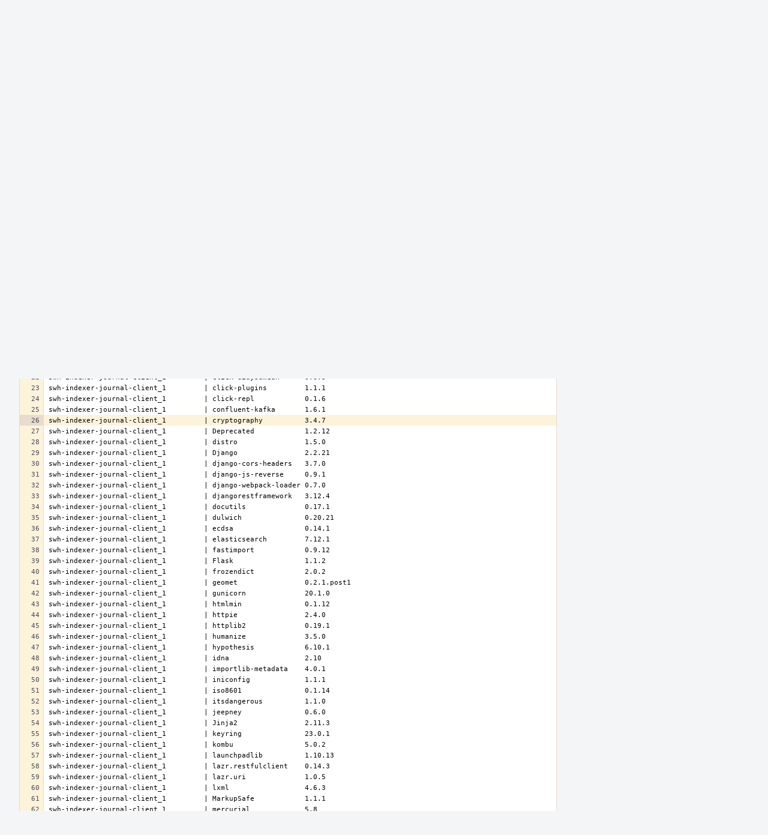

--- FILE ---
content_type: text/html; charset=UTF-8
request_url: https://forge.softwareheritage.org/P1125$26
body_size: 13525
content:
<!DOCTYPE html><html><head><meta charset="UTF-8" /><title>✎ P1125 swh-{indexer,scheduler,search}-journal-client containers exit (unhealthy)</title><meta name="viewport" content="width=device-width, initial-scale=1, user-scalable=no" /><link rel="mask-icon" color="#3D4B67" href="https://forge.softwareheritage.org/res/phabricator/db699fe1/rsrc/favicons/mask-icon.svg" /><link rel="apple-touch-icon" sizes="76x76" href="https://forge.softwareheritage.org/file/data/r2bsqack3dpcx4l3gh5r/PHID-FILE-3zdwpt2rp4xkkq3y7cna/favicon" /><link rel="apple-touch-icon" sizes="120x120" href="https://forge.softwareheritage.org/file/data/lkd5w7ayyasqz7iwa7hb/PHID-FILE-bvmublej42t2z6cdeqo5/favicon" /><link rel="apple-touch-icon" sizes="152x152" href="https://forge.softwareheritage.org/file/data/3ow4c6uhipxfnz2hmixg/PHID-FILE-jyb6vnjvxlm4xkihnzl3/favicon" /><link rel="icon" id="favicon" href="https://forge.softwareheritage.org/file/data/dvdwwd2yxcy37isps5og/PHID-FILE-wz7kp5jkqhr2qzgvodal/favicon" /><meta name="referrer" content="no-referrer" /><link rel="stylesheet" type="text/css" href="https://forge.softwareheritage.org/res/defaultX/phabricator/b37bcd38/rsrc/css/application/paste/paste.css" /><link rel="stylesheet" type="text/css" href="https://forge.softwareheritage.org/res/defaultX/phabricator/937616c0/core.pkg.css" /><link rel="stylesheet" type="text/css" href="https://forge.softwareheritage.org/res/defaultX/phabricator/03d7ac28/rsrc/css/layout/phabricator-source-code-view.css" /><script type="text/javascript" src="https://forge.softwareheritage.org/res/defaultX/phabricator/98e6504a/rsrc/externals/javelin/core/init.js"></script></head><body class="device-desktop platform-mac phui-theme-red"><div class="main-page-frame" id="main-page-frame"><div id="phabricator-standard-page" class="phabricator-standard-page"><div class="phabricator-main-menu phabricator-main-menu-background" id="UQ0_17"><a class=" phabricator-core-user-menu phabricator-core-user-mobile-menu" href="#" role="button" data-sigil="phui-dropdown-menu" data-meta="0_19"><span class="aural-only">Page Menu</span><span class="visual-only phui-icon-view phui-font-fa fa-bars" data-meta="0_20" aria-hidden="true"></span><span class="caret"></span></a><a class="phabricator-main-menu-search-button phabricator-expand-application-menu" data-sigil="jx-toggle-class" data-meta="0_18"><span class="phabricator-menu-button-icon phui-icon-view phui-font-fa fa-search" id="UQ0_28"></span></a><a class="phabricator-main-menu-brand" href="/"><span class="aural-only">Home</span><span class="phabricator-main-menu-eye" style="background-size: 40px 40px; background-position: 0 0; background-image: url(https://forge.softwareheritage.org/file/data/hmbk63f4p6zwfl57a4fj/PHID-FILE-4mnd4xtxhjwhx2yz2usi/logo)"></span><span class="phabricator-wordmark">Software Heritage</span></a><ul class="phui-list-view phabricator-search-menu"><li class="phui-list-item-view phui-list-item-type-link phabricator-main-menu-search"><div class="" data-sigil=""><form action="/search/" method="POST"><input type="hidden" name="__csrf__" value="B@3nhoydqk5782972e0d3cc763" /><input type="hidden" name="__form__" value="1" /><div class="phabricator-main-menu-search-container"><input type="text" name="query" id="UQ0_29" autocomplete="off" autocorrect="off" autocapitalize="off" spellcheck="false" /><button id="UQ0_31" class="phui-icon-view phui-font-fa fa-search"><span class="aural-only">Search</span></button><button class="button dropdown has-icon phui-button-default phabricator-main-menu-search-dropdown" id="UQ0_32" data-sigil="global-search-dropdown" data-meta="0_21"><span class="aural-only">Configure Global Search</span><span class="visual-only phui-icon-view phui-font-fa fa-globe" data-sigil="global-search-dropdown-icon" data-meta="0_22" aria-hidden="true"></span><span class="caret"></span></button><input type="hidden" name="search:scope" value="all" data-sigil="global-search-dropdown-input" /><input type="hidden" id="UQ0_33" name="search:application" value="PhabricatorPasteApplication" data-sigil="global-search-dropdown-app" /><input type="hidden" name="search:primary" value="true" /><div id="UQ0_30" class="phabricator-main-menu-search-target"></div></div></form></div></li></ul><a class=" phabricator-core-login-button" href="/auth/start/?next=%2FP1125%2426" role="button"><div class="phui-button-text">Log In</div></a></div><div id="phabricator-standard-page-body" class="phabricator-standard-page-body"><div class="phui-crumbs-view phui-crumbs-border"><a href="/paste/" class="phui-crumb-view phui-crumb-has-icon"><span class="visual-only phui-icon-view phui-font-fa fa-paste" data-meta="0_23" aria-hidden="true"></span><span class="phui-crumb-name"> Paste</span> </a><span class="visual-only phui-icon-view phui-font-fa fa-angle-right phui-crumb-divider phui-crumb-view" data-meta="0_24" aria-hidden="true"></span><span class="phui-crumb-view phabricator-last-crumb"><span class="phui-crumb-name"> P1125</span> </span></div><div class="phui-two-column-view phui-side-column-right with-subheader "><div class="phui-two-column-container"><div class="phui-two-column-header"><div class="phui-header-shell phui-header-tall "><h1 class="phui-header-view"><div class="phui-header-row"><div class="phui-header-col2"><span class="phui-header-header"><span class="visual-only phui-icon-view phui-font-fa fa-clipboard phui-header-icon" data-meta="0_14" aria-hidden="true"></span>swh-{indexer,scheduler,search}-journal-client containers exit (unhealthy)</span><div class="phui-header-subheader"><span class="phui-tag-view phui-tag-type-shade phui-tag-bluegrey phui-tag-shade phui-tag-icon-view "><span class="phui-tag-core "><span class="visual-only phui-icon-view phui-font-fa fa-check" data-meta="0_17" aria-hidden="true"></span>Active</span></span><span class="policy-header-callout"><span class="visual-only phui-icon-view phui-font-fa fa-globe bluegrey" data-meta="0_16" aria-hidden="true"></span><a class="policy-link" href="/policy/explain/PHID-PSTE-aj4n5izi6lnxg3smtfvi/view/" data-sigil="workflow">Public</a></span></div></div><div class="phui-header-col3"><div class="phui-header-action-links"><a class="button button-grey has-icon has-text phui-button-default phui-mobile-menu msl phui-header-action-link" href="#" role="button" data-sigil="phui-dropdown-menu" data-meta="0_12"><span class="visual-only phui-icon-view phui-font-fa fa-bars" data-meta="0_13" aria-hidden="true"></span><div class="phui-button-text">Actions</div></a></div></div></div></h1></div></div><div class="phui-two-column-subheader"><div class="phui-head-thing-view phui-head-has-image head-thing-small "><a class="visual-only phui-head-thing-image" style="background-image: url(https://forge.softwareheritage.org/file/data/kzz43cfgigshuvmmb3rp/PHID-FILE-d3darthhvji47feckzta/profile);" href="/p/KShivendu" aria-hidden="true"></a>Authored by <strong><a href="/p/KShivendu/" class="phui-handle phui-link-person">KShivendu</a></strong> on Aug 20 2021, 10:49 AM.</div></div><div class="phui-two-column-content"><div class="phui-two-column-row grouped"><div class="phui-side-column"><div class=""><div class="phui-box phui-box-border phui-object-box mlt mll mlr phui-two-column-properties"><ul class="phabricator-action-list-view " id="UQ0_0"><li id="UQ0_4" class="phabricator-action-view phabricator-action-view-disabled phabricator-action-view-href action-has-icon" style=""><a href="/paste/edit/1125/" class="phabricator-action-view-item"><span class="visual-only phui-icon-view phui-font-fa fa-pencil grey phabricator-action-view-icon" data-meta="0_5" aria-hidden="true"></span>Edit Paste</a></li><li id="UQ0_6" class="phabricator-action-view phabricator-action-view-disabled phabricator-action-view-href action-has-icon" style=""><a href="/paste/archive/1125/" class="phabricator-action-view-item"><span class="visual-only phui-icon-view phui-font-fa fa-ban grey phabricator-action-view-icon" data-meta="0_6" aria-hidden="true"></span>Archive Paste</a></li><li id="UQ0_8" class="phabricator-action-view phabricator-action-view-href action-has-icon" style=""><a href="/paste/raw/1125/" class="phabricator-action-view-item"><span class="visual-only phui-icon-view phui-font-fa fa-file-text-o phabricator-action-view-icon" data-meta="0_7" aria-hidden="true"></span>View Raw File</a></li><li id="UQ0_10" class="phabricator-action-view phabricator-action-view-disabled phabricator-action-view-href action-has-icon" style=""><form action="/subscriptions/add/PHID-PSTE-aj4n5izi6lnxg3smtfvi/" method="POST" data-sigil="workflow"><input type="hidden" name="__csrf__" value="B@3nhoydqk5782972e0d3cc763" /><input type="hidden" name="__form__" value="1" /><button class="phabricator-action-view-item"><span class="visual-only phui-icon-view phui-font-fa fa-plus-circle grey phabricator-action-view-icon" data-meta="0_8" aria-hidden="true"></span>Subscribe</button></form></li><li id="UQ0_12" class="phabricator-action-view phabricator-action-view-disabled phabricator-action-view-href action-has-icon" style=""><a href="/subscriptions/mute/PHID-PSTE-aj4n5izi6lnxg3smtfvi/" class="phabricator-action-view-item" data-sigil="workflow"><span class="visual-only phui-icon-view phui-font-fa fa-volume-up grey phabricator-action-view-icon" data-meta="0_9" aria-hidden="true"></span>Mute Notifications</a></li><li id="UQ0_14" class="phabricator-action-view phabricator-action-view-disabled phabricator-action-view-href action-has-icon" style=""><a href="/token/give/PHID-PSTE-aj4n5izi6lnxg3smtfvi/" class="phabricator-action-view-item" data-sigil="workflow"><span class="visual-only phui-icon-view phui-font-fa fa-trophy grey phabricator-action-view-icon" data-meta="0_10" aria-hidden="true"></span>Award Token</a></li><li id="UQ0_16" class="phabricator-action-view phabricator-action-view-disabled phabricator-action-view-href action-has-icon" style=""><a href="/flag/edit/PHID-PSTE-aj4n5izi6lnxg3smtfvi/" class="phabricator-action-view-item" data-sigil="workflow"><span class="visual-only phui-icon-view phui-font-fa fa-flag grey phabricator-action-view-icon" data-meta="0_11" aria-hidden="true"></span>Flag For Later</a></li></ul><div class="phui-curtain-panel "><div class="phui-curtain-panel-header">Tags</div><div class="phui-curtain-panel-body"><em>None</em></div></div><div class="phui-curtain-panel "><div class="phui-curtain-panel-header">Subscribers</div><div class="phui-curtain-panel-body"><div class="phui-curtain-object-ref-list-view "><div class="phui-curtain-object-ref-list-view-empty">None</div></div></div></div></div></div></div><div class="phui-main-column"><div class="phabricator-source-code-container"><table class="phabricator-source-code-view remarkup-code PhabricatorMonospaced" data-sigil="phabricator-source has-symbols" data-meta="0_0"><tr><th class="phabricator-source-line"><a href="/P1125$1" data-n="1"></a></th><td class="phabricator-source-code">Attaching to docker_swh-indexer-journal-client_1
</td></tr><tr><th class="phabricator-source-line"><a href="/P1125$2" data-n="2"></a></th><td class="phabricator-source-code">swh-indexer-journal-client_1         | Using pip from /srv/softwareheritage/venv/bin/pip
</td></tr><tr><th class="phabricator-source-line"><a href="/P1125$3" data-n="3"></a></th><td class="phabricator-source-code">swh-indexer-journal-client_1         | Installed Python packages:
</td></tr><tr><th class="phabricator-source-line"><a href="/P1125$4" data-n="4"></a></th><td class="phabricator-source-code">swh-indexer-journal-client_1         | Package               Version
</td></tr><tr><th class="phabricator-source-line"><a href="/P1125$5" data-n="5"></a></th><td class="phabricator-source-code">swh-indexer-journal-client_1         | --------------------- -----------
</td></tr><tr><th class="phabricator-source-line"><a href="/P1125$6" data-n="6"></a></th><td class="phabricator-source-code">swh-indexer-journal-client_1         | aiohttp               3.7.4.post0
</td></tr><tr><th class="phabricator-source-line"><a href="/P1125$7" data-n="7"></a></th><td class="phabricator-source-code">swh-indexer-journal-client_1         | aiohttp-utils         3.1.1
</td></tr><tr><th class="phabricator-source-line"><a href="/P1125$8" data-n="8"></a></th><td class="phabricator-source-code">swh-indexer-journal-client_1         | amqp                  5.0.6
</td></tr><tr><th class="phabricator-source-line"><a href="/P1125$9" data-n="9"></a></th><td class="phabricator-source-code">swh-indexer-journal-client_1         | async-timeout         3.0.1
</td></tr><tr><th class="phabricator-source-line"><a href="/P1125$10" data-n="10"></a></th><td class="phabricator-source-code">swh-indexer-journal-client_1         | attrs                 20.3.0
</td></tr><tr><th class="phabricator-source-line"><a href="/P1125$11" data-n="11"></a></th><td class="phabricator-source-code">swh-indexer-journal-client_1         | attrs-strict          0.2.1
</td></tr><tr><th class="phabricator-source-line"><a href="/P1125$12" data-n="12"></a></th><td class="phabricator-source-code">swh-indexer-journal-client_1         | beautifulsoup4        4.9.3
</td></tr><tr><th class="phabricator-source-line"><a href="/P1125$13" data-n="13"></a></th><td class="phabricator-source-code">swh-indexer-journal-client_1         | billiard              3.6.4.0
</td></tr><tr><th class="phabricator-source-line"><a href="/P1125$14" data-n="14"></a></th><td class="phabricator-source-code">swh-indexer-journal-client_1         | blinker               1.4
</td></tr><tr><th class="phabricator-source-line"><a href="/P1125$15" data-n="15"></a></th><td class="phabricator-source-code">swh-indexer-journal-client_1         | cachetools            4.2.2
</td></tr><tr><th class="phabricator-source-line"><a href="/P1125$16" data-n="16"></a></th><td class="phabricator-source-code">swh-indexer-journal-client_1         | cassandra-driver      3.25.0
</td></tr><tr><th class="phabricator-source-line"><a href="/P1125$17" data-n="17"></a></th><td class="phabricator-source-code">swh-indexer-journal-client_1         | celery                5.0.5
</td></tr><tr><th class="phabricator-source-line"><a href="/P1125$18" data-n="18"></a></th><td class="phabricator-source-code">swh-indexer-journal-client_1         | certifi               2020.12.5
</td></tr><tr><th class="phabricator-source-line"><a href="/P1125$19" data-n="19"></a></th><td class="phabricator-source-code">swh-indexer-journal-client_1         | cffi                  1.14.5
</td></tr><tr><th class="phabricator-source-line"><a href="/P1125$20" data-n="20"></a></th><td class="phabricator-source-code">swh-indexer-journal-client_1         | chardet               4.0.0
</td></tr><tr><th class="phabricator-source-line"><a href="/P1125$21" data-n="21"></a></th><td class="phabricator-source-code">swh-indexer-journal-client_1         | click                 7.1.2
</td></tr><tr><th class="phabricator-source-line"><a href="/P1125$22" data-n="22"></a></th><td class="phabricator-source-code">swh-indexer-journal-client_1         | click-didyoumean      0.0.3
</td></tr><tr><th class="phabricator-source-line"><a href="/P1125$23" data-n="23"></a></th><td class="phabricator-source-code">swh-indexer-journal-client_1         | click-plugins         1.1.1
</td></tr><tr><th class="phabricator-source-line"><a href="/P1125$24" data-n="24"></a></th><td class="phabricator-source-code">swh-indexer-journal-client_1         | click-repl            0.1.6
</td></tr><tr><th class="phabricator-source-line"><a href="/P1125$25" data-n="25"></a></th><td class="phabricator-source-code">swh-indexer-journal-client_1         | confluent-kafka       1.6.1
</td></tr><tr class="phabricator-source-highlight" id="phabricator-line-linker-anchor"><th class="phabricator-source-line"><a href="/P1125$26" data-n="26"></a></th><td class="phabricator-source-code">swh-indexer-journal-client_1         | cryptography          3.4.7
</td></tr><tr><th class="phabricator-source-line"><a href="/P1125$27" data-n="27"></a></th><td class="phabricator-source-code">swh-indexer-journal-client_1         | Deprecated            1.2.12
</td></tr><tr><th class="phabricator-source-line"><a href="/P1125$28" data-n="28"></a></th><td class="phabricator-source-code">swh-indexer-journal-client_1         | distro                1.5.0
</td></tr><tr><th class="phabricator-source-line"><a href="/P1125$29" data-n="29"></a></th><td class="phabricator-source-code">swh-indexer-journal-client_1         | Django                2.2.21
</td></tr><tr><th class="phabricator-source-line"><a href="/P1125$30" data-n="30"></a></th><td class="phabricator-source-code">swh-indexer-journal-client_1         | django-cors-headers   3.7.0
</td></tr><tr><th class="phabricator-source-line"><a href="/P1125$31" data-n="31"></a></th><td class="phabricator-source-code">swh-indexer-journal-client_1         | django-js-reverse     0.9.1
</td></tr><tr><th class="phabricator-source-line"><a href="/P1125$32" data-n="32"></a></th><td class="phabricator-source-code">swh-indexer-journal-client_1         | django-webpack-loader 0.7.0
</td></tr><tr><th class="phabricator-source-line"><a href="/P1125$33" data-n="33"></a></th><td class="phabricator-source-code">swh-indexer-journal-client_1         | djangorestframework   3.12.4
</td></tr><tr><th class="phabricator-source-line"><a href="/P1125$34" data-n="34"></a></th><td class="phabricator-source-code">swh-indexer-journal-client_1         | docutils              0.17.1
</td></tr><tr><th class="phabricator-source-line"><a href="/P1125$35" data-n="35"></a></th><td class="phabricator-source-code">swh-indexer-journal-client_1         | dulwich               0.20.21
</td></tr><tr><th class="phabricator-source-line"><a href="/P1125$36" data-n="36"></a></th><td class="phabricator-source-code">swh-indexer-journal-client_1         | ecdsa                 0.14.1
</td></tr><tr><th class="phabricator-source-line"><a href="/P1125$37" data-n="37"></a></th><td class="phabricator-source-code">swh-indexer-journal-client_1         | elasticsearch         7.12.1
</td></tr><tr><th class="phabricator-source-line"><a href="/P1125$38" data-n="38"></a></th><td class="phabricator-source-code">swh-indexer-journal-client_1         | fastimport            0.9.12
</td></tr><tr><th class="phabricator-source-line"><a href="/P1125$39" data-n="39"></a></th><td class="phabricator-source-code">swh-indexer-journal-client_1         | Flask                 1.1.2
</td></tr><tr><th class="phabricator-source-line"><a href="/P1125$40" data-n="40"></a></th><td class="phabricator-source-code">swh-indexer-journal-client_1         | frozendict            2.0.2
</td></tr><tr><th class="phabricator-source-line"><a href="/P1125$41" data-n="41"></a></th><td class="phabricator-source-code">swh-indexer-journal-client_1         | geomet                0.2.1.post1
</td></tr><tr><th class="phabricator-source-line"><a href="/P1125$42" data-n="42"></a></th><td class="phabricator-source-code">swh-indexer-journal-client_1         | gunicorn              20.1.0
</td></tr><tr><th class="phabricator-source-line"><a href="/P1125$43" data-n="43"></a></th><td class="phabricator-source-code">swh-indexer-journal-client_1         | htmlmin               0.1.12
</td></tr><tr><th class="phabricator-source-line"><a href="/P1125$44" data-n="44"></a></th><td class="phabricator-source-code">swh-indexer-journal-client_1         | httpie                2.4.0
</td></tr><tr><th class="phabricator-source-line"><a href="/P1125$45" data-n="45"></a></th><td class="phabricator-source-code">swh-indexer-journal-client_1         | httplib2              0.19.1
</td></tr><tr><th class="phabricator-source-line"><a href="/P1125$46" data-n="46"></a></th><td class="phabricator-source-code">swh-indexer-journal-client_1         | humanize              3.5.0
</td></tr><tr><th class="phabricator-source-line"><a href="/P1125$47" data-n="47"></a></th><td class="phabricator-source-code">swh-indexer-journal-client_1         | hypothesis            6.10.1
</td></tr><tr><th class="phabricator-source-line"><a href="/P1125$48" data-n="48"></a></th><td class="phabricator-source-code">swh-indexer-journal-client_1         | idna                  2.10
</td></tr><tr><th class="phabricator-source-line"><a href="/P1125$49" data-n="49"></a></th><td class="phabricator-source-code">swh-indexer-journal-client_1         | importlib-metadata    4.0.1
</td></tr><tr><th class="phabricator-source-line"><a href="/P1125$50" data-n="50"></a></th><td class="phabricator-source-code">swh-indexer-journal-client_1         | iniconfig             1.1.1
</td></tr><tr><th class="phabricator-source-line"><a href="/P1125$51" data-n="51"></a></th><td class="phabricator-source-code">swh-indexer-journal-client_1         | iso8601               0.1.14
</td></tr><tr><th class="phabricator-source-line"><a href="/P1125$52" data-n="52"></a></th><td class="phabricator-source-code">swh-indexer-journal-client_1         | itsdangerous          1.1.0
</td></tr><tr><th class="phabricator-source-line"><a href="/P1125$53" data-n="53"></a></th><td class="phabricator-source-code">swh-indexer-journal-client_1         | jeepney               0.6.0
</td></tr><tr><th class="phabricator-source-line"><a href="/P1125$54" data-n="54"></a></th><td class="phabricator-source-code">swh-indexer-journal-client_1         | Jinja2                2.11.3
</td></tr><tr><th class="phabricator-source-line"><a href="/P1125$55" data-n="55"></a></th><td class="phabricator-source-code">swh-indexer-journal-client_1         | keyring               23.0.1
</td></tr><tr><th class="phabricator-source-line"><a href="/P1125$56" data-n="56"></a></th><td class="phabricator-source-code">swh-indexer-journal-client_1         | kombu                 5.0.2
</td></tr><tr><th class="phabricator-source-line"><a href="/P1125$57" data-n="57"></a></th><td class="phabricator-source-code">swh-indexer-journal-client_1         | launchpadlib          1.10.13
</td></tr><tr><th class="phabricator-source-line"><a href="/P1125$58" data-n="58"></a></th><td class="phabricator-source-code">swh-indexer-journal-client_1         | lazr.restfulclient    0.14.3
</td></tr><tr><th class="phabricator-source-line"><a href="/P1125$59" data-n="59"></a></th><td class="phabricator-source-code">swh-indexer-journal-client_1         | lazr.uri              1.0.5
</td></tr><tr><th class="phabricator-source-line"><a href="/P1125$60" data-n="60"></a></th><td class="phabricator-source-code">swh-indexer-journal-client_1         | lxml                  4.6.3
</td></tr><tr><th class="phabricator-source-line"><a href="/P1125$61" data-n="61"></a></th><td class="phabricator-source-code">swh-indexer-journal-client_1         | MarkupSafe            1.1.1
</td></tr><tr><th class="phabricator-source-line"><a href="/P1125$62" data-n="62"></a></th><td class="phabricator-source-code">swh-indexer-journal-client_1         | mercurial             5.8
</td></tr><tr><th class="phabricator-source-line"><a href="/P1125$63" data-n="63"></a></th><td class="phabricator-source-code">swh-indexer-journal-client_1         | mirakuru              2.3.0
</td></tr><tr><th class="phabricator-source-line"><a href="/P1125$64" data-n="64"></a></th><td class="phabricator-source-code">swh-indexer-journal-client_1         | msgpack               1.0.2
</td></tr><tr><th class="phabricator-source-line"><a href="/P1125$65" data-n="65"></a></th><td class="phabricator-source-code">swh-indexer-journal-client_1         | multidict             5.1.0
</td></tr><tr><th class="phabricator-source-line"><a href="/P1125$66" data-n="66"></a></th><td class="phabricator-source-code">swh-indexer-journal-client_1         | mypy-extensions       0.4.3
</td></tr><tr><th class="phabricator-source-line"><a href="/P1125$67" data-n="67"></a></th><td class="phabricator-source-code">swh-indexer-journal-client_1         | oauthlib              3.1.0
</td></tr><tr><th class="phabricator-source-line"><a href="/P1125$68" data-n="68"></a></th><td class="phabricator-source-code">swh-indexer-journal-client_1         | packaging             20.9
</td></tr><tr><th class="phabricator-source-line"><a href="/P1125$69" data-n="69"></a></th><td class="phabricator-source-code">swh-indexer-journal-client_1         | patool                1.12
</td></tr><tr><th class="phabricator-source-line"><a href="/P1125$70" data-n="70"></a></th><td class="phabricator-source-code">swh-indexer-journal-client_1         | pbr                   5.6.0
</td></tr><tr><th class="phabricator-source-line"><a href="/P1125$71" data-n="71"></a></th><td class="phabricator-source-code">swh-indexer-journal-client_1         | pika                  1.2.0
</td></tr><tr><th class="phabricator-source-line"><a href="/P1125$72" data-n="72"></a></th><td class="phabricator-source-code">swh-indexer-journal-client_1         | pip                   21.1.1
</td></tr><tr><th class="phabricator-source-line"><a href="/P1125$73" data-n="73"></a></th><td class="phabricator-source-code">swh-indexer-journal-client_1         | pkginfo               1.7.0
</td></tr><tr><th class="phabricator-source-line"><a href="/P1125$74" data-n="74"></a></th><td class="phabricator-source-code">swh-indexer-journal-client_1         | pluggy                0.13.1
</td></tr><tr><th class="phabricator-source-line"><a href="/P1125$75" data-n="75"></a></th><td class="phabricator-source-code">swh-indexer-journal-client_1         | port-for              0.4
</td></tr><tr><th class="phabricator-source-line"><a href="/P1125$76" data-n="76"></a></th><td class="phabricator-source-code">swh-indexer-journal-client_1         | prometheus-client     0.10.1
</td></tr><tr><th class="phabricator-source-line"><a href="/P1125$77" data-n="77"></a></th><td class="phabricator-source-code">swh-indexer-journal-client_1         | prompt-toolkit        3.0.18
</td></tr><tr><th class="phabricator-source-line"><a href="/P1125$78" data-n="78"></a></th><td class="phabricator-source-code">swh-indexer-journal-client_1         | psutil                5.8.0
</td></tr><tr><th class="phabricator-source-line"><a href="/P1125$79" data-n="79"></a></th><td class="phabricator-source-code">swh-indexer-journal-client_1         | psycopg2              2.8.6
</td></tr><tr><th class="phabricator-source-line"><a href="/P1125$80" data-n="80"></a></th><td class="phabricator-source-code">swh-indexer-journal-client_1         | py                    1.10.0
</td></tr><tr><th class="phabricator-source-line"><a href="/P1125$81" data-n="81"></a></th><td class="phabricator-source-code">swh-indexer-journal-client_1         | pyasn1                0.4.8
</td></tr><tr><th class="phabricator-source-line"><a href="/P1125$82" data-n="82"></a></th><td class="phabricator-source-code">swh-indexer-journal-client_1         | pybadges              2.2.1
</td></tr><tr><th class="phabricator-source-line"><a href="/P1125$83" data-n="83"></a></th><td class="phabricator-source-code">swh-indexer-journal-client_1         | pycparser             2.20
</td></tr><tr><th class="phabricator-source-line"><a href="/P1125$84" data-n="84"></a></th><td class="phabricator-source-code">swh-indexer-journal-client_1         | Pygments              2.9.0
</td></tr><tr><th class="phabricator-source-line"><a href="/P1125$85" data-n="85"></a></th><td class="phabricator-source-code">swh-indexer-journal-client_1         | PyLD                  2.0.3
</td></tr><tr><th class="phabricator-source-line"><a href="/P1125$86" data-n="86"></a></th><td class="phabricator-source-code">swh-indexer-journal-client_1         | pyparsing             2.4.7
</td></tr><tr><th class="phabricator-source-line"><a href="/P1125$87" data-n="87"></a></th><td class="phabricator-source-code">swh-indexer-journal-client_1         | PySocks               1.7.1
</td></tr><tr><th class="phabricator-source-line"><a href="/P1125$88" data-n="88"></a></th><td class="phabricator-source-code">swh-indexer-journal-client_1         | pytest                6.2.3
</td></tr><tr><th class="phabricator-source-line"><a href="/P1125$89" data-n="89"></a></th><td class="phabricator-source-code">swh-indexer-journal-client_1         | pytest-postgresql     2.6.1
</td></tr><tr><th class="phabricator-source-line"><a href="/P1125$90" data-n="90"></a></th><td class="phabricator-source-code">swh-indexer-journal-client_1         | python-dateutil       2.8.1
</td></tr><tr><th class="phabricator-source-line"><a href="/P1125$91" data-n="91"></a></th><td class="phabricator-source-code">swh-indexer-journal-client_1         | python-debian         0.1.39
</td></tr><tr><th class="phabricator-source-line"><a href="/P1125$92" data-n="92"></a></th><td class="phabricator-source-code">swh-indexer-journal-client_1         | python-hglib          2.6.2
</td></tr><tr><th class="phabricator-source-line"><a href="/P1125$93" data-n="93"></a></th><td class="phabricator-source-code">swh-indexer-journal-client_1         | python-jose           3.2.0
</td></tr><tr><th class="phabricator-source-line"><a href="/P1125$94" data-n="94"></a></th><td class="phabricator-source-code">swh-indexer-journal-client_1         | python-keycloak       0.24.0
</td></tr><tr><th class="phabricator-source-line"><a href="/P1125$95" data-n="95"></a></th><td class="phabricator-source-code">swh-indexer-journal-client_1         | python-magic          0.4.22
</td></tr><tr><th class="phabricator-source-line"><a href="/P1125$96" data-n="96"></a></th><td class="phabricator-source-code">swh-indexer-journal-client_1         | python-memcached      1.59
</td></tr><tr><th class="phabricator-source-line"><a href="/P1125$97" data-n="97"></a></th><td class="phabricator-source-code">swh-indexer-journal-client_1         | python-mimeparse      1.6.0
</td></tr><tr><th class="phabricator-source-line"><a href="/P1125$98" data-n="98"></a></th><td class="phabricator-source-code">swh-indexer-journal-client_1         | pytz                  2021.1
</td></tr><tr><th class="phabricator-source-line"><a href="/P1125$99" data-n="99"></a></th><td class="phabricator-source-code">swh-indexer-journal-client_1         | PyYAML                5.4.1
</td></tr><tr><th class="phabricator-source-line"><a href="/P1125$100" data-n="100"></a></th><td class="phabricator-source-code">swh-indexer-journal-client_1         | redis                 3.5.3
</td></tr><tr><th class="phabricator-source-line"><a href="/P1125$101" data-n="101"></a></th><td class="phabricator-source-code">swh-indexer-journal-client_1         | requests              2.25.1
</td></tr><tr><th class="phabricator-source-line"><a href="/P1125$102" data-n="102"></a></th><td class="phabricator-source-code">swh-indexer-journal-client_1         | requests-toolbelt     0.9.1
</td></tr><tr><th class="phabricator-source-line"><a href="/P1125$103" data-n="103"></a></th><td class="phabricator-source-code">swh-indexer-journal-client_1         | retrying              1.3.3
</td></tr><tr><th class="phabricator-source-line"><a href="/P1125$104" data-n="104"></a></th><td class="phabricator-source-code">swh-indexer-journal-client_1         | rsa                   4.7.2
</td></tr><tr><th class="phabricator-source-line"><a href="/P1125$105" data-n="105"></a></th><td class="phabricator-source-code">swh-indexer-journal-client_1         | SecretStorage         3.3.1
</td></tr><tr><th class="phabricator-source-line"><a href="/P1125$106" data-n="106"></a></th><td class="phabricator-source-code">swh-indexer-journal-client_1         | sentry-sdk            1.0.0
</td></tr><tr><th class="phabricator-source-line"><a href="/P1125$107" data-n="107"></a></th><td class="phabricator-source-code">swh-indexer-journal-client_1         | setuptools            56.0.0
</td></tr><tr><th class="phabricator-source-line"><a href="/P1125$108" data-n="108"></a></th><td class="phabricator-source-code">swh-indexer-journal-client_1         | six                   1.15.0
</td></tr><tr><th class="phabricator-source-line"><a href="/P1125$109" data-n="109"></a></th><td class="phabricator-source-code">swh-indexer-journal-client_1         | sortedcontainers      2.3.0
</td></tr><tr><th class="phabricator-source-line"><a href="/P1125$110" data-n="110"></a></th><td class="phabricator-source-code">swh-indexer-journal-client_1         | soupsieve             2.2.1
</td></tr><tr><th class="phabricator-source-line"><a href="/P1125$111" data-n="111"></a></th><td class="phabricator-source-code">swh-indexer-journal-client_1         | sqlitedict            1.7.0
</td></tr><tr><th class="phabricator-source-line"><a href="/P1125$112" data-n="112"></a></th><td class="phabricator-source-code">swh-indexer-journal-client_1         | sqlparse              0.4.1
</td></tr><tr><th class="phabricator-source-line"><a href="/P1125$113" data-n="113"></a></th><td class="phabricator-source-code">swh-indexer-journal-client_1         | subvertpy             0.11.0
</td></tr><tr><th class="phabricator-source-line"><a href="/P1125$114" data-n="114"></a></th><td class="phabricator-source-code">swh-indexer-journal-client_1         | swh.auth              0.5.4
</td></tr><tr><th class="phabricator-source-line"><a href="/P1125$115" data-n="115"></a></th><td class="phabricator-source-code">swh-indexer-journal-client_1         | swh.core              0.13.1
</td></tr><tr><th class="phabricator-source-line"><a href="/P1125$116" data-n="116"></a></th><td class="phabricator-source-code">swh-indexer-journal-client_1         | swh.counters          0.7.0
</td></tr><tr><th class="phabricator-source-line"><a href="/P1125$117" data-n="117"></a></th><td class="phabricator-source-code">swh-indexer-journal-client_1         | swh.deposit           0.13.6
</td></tr><tr><th class="phabricator-source-line"><a href="/P1125$118" data-n="118"></a></th><td class="phabricator-source-code">swh-indexer-journal-client_1         | swh.indexer           0.7.0
</td></tr><tr><th class="phabricator-source-line"><a href="/P1125$119" data-n="119"></a></th><td class="phabricator-source-code">swh-indexer-journal-client_1         | swh.journal           0.7.1
</td></tr><tr><th class="phabricator-source-line"><a href="/P1125$120" data-n="120"></a></th><td class="phabricator-source-code">swh-indexer-journal-client_1         | swh.lister            1.1.0
</td></tr><tr><th class="phabricator-source-line"><a href="/P1125$121" data-n="121"></a></th><td class="phabricator-source-code">swh-indexer-journal-client_1         | swh.loader.core       0.22.0
</td></tr><tr><th class="phabricator-source-line"><a href="/P1125$122" data-n="122"></a></th><td class="phabricator-source-code">swh-indexer-journal-client_1         | swh.loader.git        0.9.1
</td></tr><tr><th class="phabricator-source-line"><a href="/P1125$123" data-n="123"></a></th><td class="phabricator-source-code">swh-indexer-journal-client_1         | swh.loader.mercurial  0.5.0
</td></tr><tr><th class="phabricator-source-line"><a href="/P1125$124" data-n="124"></a></th><td class="phabricator-source-code">swh-indexer-journal-client_1         | swh.loader.svn        0.7.1
</td></tr><tr><th class="phabricator-source-line"><a href="/P1125$125" data-n="125"></a></th><td class="phabricator-source-code">swh-indexer-journal-client_1         | swh.model             2.4.1
</td></tr><tr><th class="phabricator-source-line"><a href="/P1125$126" data-n="126"></a></th><td class="phabricator-source-code">swh-indexer-journal-client_1         | swh.objstorage        0.2.3
</td></tr><tr><th class="phabricator-source-line"><a href="/P1125$127" data-n="127"></a></th><td class="phabricator-source-code">swh-indexer-journal-client_1         | swh.scheduler         0.13.0
</td></tr><tr><th class="phabricator-source-line"><a href="/P1125$128" data-n="128"></a></th><td class="phabricator-source-code">swh-indexer-journal-client_1         | swh.search            0.8.1
</td></tr><tr><th class="phabricator-source-line"><a href="/P1125$129" data-n="129"></a></th><td class="phabricator-source-code">swh-indexer-journal-client_1         | swh.storage           0.27.4
</td></tr><tr><th class="phabricator-source-line"><a href="/P1125$130" data-n="130"></a></th><td class="phabricator-source-code">swh-indexer-journal-client_1         | swh.vault             0.5.1
</td></tr><tr><th class="phabricator-source-line"><a href="/P1125$131" data-n="131"></a></th><td class="phabricator-source-code">swh-indexer-journal-client_1         | swh.web               0.0.306
</td></tr><tr><th class="phabricator-source-line"><a href="/P1125$132" data-n="132"></a></th><td class="phabricator-source-code">swh-indexer-journal-client_1         | tenacity              7.0.0
</td></tr><tr><th class="phabricator-source-line"><a href="/P1125$133" data-n="133"></a></th><td class="phabricator-source-code">swh-indexer-journal-client_1         | testresources         2.0.1
</td></tr><tr><th class="phabricator-source-line"><a href="/P1125$134" data-n="134"></a></th><td class="phabricator-source-code">swh-indexer-journal-client_1         | toml                  0.10.2
</td></tr><tr><th class="phabricator-source-line"><a href="/P1125$135" data-n="135"></a></th><td class="phabricator-source-code">swh-indexer-journal-client_1         | typing-extensions     3.10.0.0
</td></tr><tr><th class="phabricator-source-line"><a href="/P1125$136" data-n="136"></a></th><td class="phabricator-source-code">swh-indexer-journal-client_1         | urllib3               1.26.4
</td></tr><tr><th class="phabricator-source-line"><a href="/P1125$137" data-n="137"></a></th><td class="phabricator-source-code">swh-indexer-journal-client_1         | vine                  5.0.0
</td></tr><tr><th class="phabricator-source-line"><a href="/P1125$138" data-n="138"></a></th><td class="phabricator-source-code">swh-indexer-journal-client_1         | wadllib               1.3.5
</td></tr><tr><th class="phabricator-source-line"><a href="/P1125$139" data-n="139"></a></th><td class="phabricator-source-code">swh-indexer-journal-client_1         | wcwidth               0.2.5
</td></tr><tr><th class="phabricator-source-line"><a href="/P1125$140" data-n="140"></a></th><td class="phabricator-source-code">swh-indexer-journal-client_1         | Werkzeug              1.0.1
</td></tr><tr><th class="phabricator-source-line"><a href="/P1125$141" data-n="141"></a></th><td class="phabricator-source-code">swh-indexer-journal-client_1         | wheel                 0.36.2
</td></tr><tr><th class="phabricator-source-line"><a href="/P1125$142" data-n="142"></a></th><td class="phabricator-source-code">swh-indexer-journal-client_1         | wrapt                 1.12.1
</td></tr><tr><th class="phabricator-source-line"><a href="/P1125$143" data-n="143"></a></th><td class="phabricator-source-code">swh-indexer-journal-client_1         | xmltodict             0.12.0
</td></tr><tr><th class="phabricator-source-line"><a href="/P1125$144" data-n="144"></a></th><td class="phabricator-source-code">swh-indexer-journal-client_1         | yarl                  1.6.3
</td></tr><tr><th class="phabricator-source-line"><a href="/P1125$145" data-n="145"></a></th><td class="phabricator-source-code">swh-indexer-journal-client_1         | zipp                  3.4.1
</td></tr><tr><th class="phabricator-source-line"><a href="/P1125$146" data-n="146"></a></th><td class="phabricator-source-code">swh-indexer-journal-client_1         | WARNING: You are using pip version 21.1.1; however, version 21.1.3 is available.
</td></tr><tr><th class="phabricator-source-line"><a href="/P1125$147" data-n="147"></a></th><td class="phabricator-source-code">swh-indexer-journal-client_1         | You should consider upgrading via the &#039;/srv/softwareheritage/venv/bin/python3 -m pip install --upgrade pip&#039; command.
</td></tr><tr><th class="phabricator-source-line"><a href="/P1125$148" data-n="148"></a></th><td class="phabricator-source-code">swh-indexer-journal-client_1         | Starting swh-indexer-journal client
</td></tr><tr><th class="phabricator-source-line"><a href="/P1125$149" data-n="149"></a></th><td class="phabricator-source-code">swh-indexer-journal-client_1         | wait-for-it: waiting for kafka:9092 without a timeout
</td></tr><tr><th class="phabricator-source-line"><a href="/P1125$150" data-n="150"></a></th><td class="phabricator-source-code">swh-indexer-journal-client_1         | wait-for-it: kafka:9092 is available after 0 seconds
</td></tr><tr><th class="phabricator-source-line"><a href="/P1125$151" data-n="151"></a></th><td class="phabricator-source-code">swh-indexer-journal-client_1         | DEBUG:swh.core.config:Loading config file /etc/softwareheritage/indexer/journal_client.yml
</td></tr><tr><th class="phabricator-source-line"><a href="/P1125$152" data-n="152"></a></th><td class="phabricator-source-code">swh-indexer-journal-client_1         | DEBUG:urllib3.util.retry:Converted retries value: 3 -&gt; Retry(total=3, connect=None, read=None, redirect=None, status=None)
</td></tr><tr><th class="phabricator-source-line"><a href="/P1125$153" data-n="153"></a></th><td class="phabricator-source-code">swh-indexer-journal-client_1         | DEBUG:swh.journal.client:Consumer settings: {&#039;debug&#039;: &#039;consumer&#039;, &#039;bootstrap.servers&#039;: &#039;kafka&#039;, &#039;auto.offset.reset&#039;: &#039;earliest&#039;, &#039;group.id&#039;: &#039;swh.indexer.journal_client&#039;, &#039;on_commit&#039;: &lt;function _on_commit at 0x7f8871cab0e0&gt;, &#039;error_cb&#039;: &lt;function _error_cb at 0x7f8871cab830&gt;, &#039;enable.auto.commit&#039;: False, &#039;logger&#039;: &lt;Logger swh.journal.client.rdkafka (DEBUG)&gt;}
</td></tr><tr><th class="phabricator-source-line"><a href="/P1125$154" data-n="154"></a></th><td class="phabricator-source-code">swh-indexer-journal-client_1         | DEBUG:swh.journal.client:Upstream topics: [&#039;swh.journal.objects.origin&#039;, &#039;swh.journal.objects.origin_visit_status&#039;, &#039;swh.journal.objects.content&#039;, &#039;swh.journal.objects.revision&#039;, &#039;swh.journal.objects.origin_visit&#039;, &#039;swh.journal.objects.release&#039;]
</td></tr><tr><th class="phabricator-source-line"><a href="/P1125$155" data-n="155"></a></th><td class="phabricator-source-code">swh-indexer-journal-client_1         | DEBUG:swh.journal.client:Subscribing to: [&#039;swh.journal.objects.origin_visit_status&#039;]
</td></tr><tr><th class="phabricator-source-line"><a href="/P1125$156" data-n="156"></a></th><td class="phabricator-source-code">swh-indexer-journal-client_1         | DEBUG:swh.journal.client.rdkafka:INIT [rdkafka#consumer-1] [thrd:app]: librdkafka v1.6.1 (0x10601ff) rdkafka#consumer-1 initialized (builtin.features gzip,snappy,ssl,sasl,regex,lz4,sasl_plain,sasl_scram,plugins,zstd,sasl_oauthbearer, STRIP STATIC_LINKING GCC GXX PKGCONFIG INSTALL GNULD LDS LIBDL PLUGINS STATIC_LIB_zlib ZLIB STATIC_LIB_libcrypto STATIC_LIB_libssl SSL STATIC_LIB_libzstd ZSTD HDRHISTOGRAM SYSLOG SNAPPY SOCKEM SASL_SCRAM SASL_OAUTHBEARER CRC32C_HW, debug 0x2000)
</td></tr><tr><th class="phabricator-source-line"><a href="/P1125$157" data-n="157"></a></th><td class="phabricator-source-code">swh-indexer-journal-client_1         | DEBUG:swh.journal.client.rdkafka:SUBSCRIBE [rdkafka#consumer-1] [thrd:main]: Group &quot;swh.indexer.journal_client&quot;: subscribe to new subscription of 1 topics (join-state init)
</td></tr><tr><th class="phabricator-source-line"><a href="/P1125$158" data-n="158"></a></th><td class="phabricator-source-code">swh-indexer-journal-client_1         | DEBUG:swh.journal.client.rdkafka:JOIN [rdkafka#consumer-1] [thrd:main]: kafka:9092/1001: Joining group &quot;swh.indexer.journal_client&quot; with 1 subscribed topic(s)
</td></tr><tr><th class="phabricator-source-line"><a href="/P1125$159" data-n="159"></a></th><td class="phabricator-source-code">swh-indexer-journal-client_1         | DEBUG:swh.journal.client.rdkafka:REJOIN [rdkafka#consumer-1] [thrd:main]: Group &quot;swh.indexer.journal_client&quot;: Rejoining group without an assignment: JoinGroup error: Broker: Group member needs a valid member ID
</td></tr><tr><th class="phabricator-source-line"><a href="/P1125$160" data-n="160"></a></th><td class="phabricator-source-code">swh-indexer-journal-client_1         | DEBUG:swh.journal.client.rdkafka:JOIN [rdkafka#consumer-1] [thrd:main]: kafka:9092/1001: Joining group &quot;swh.indexer.journal_client&quot; with 1 subscribed topic(s)
</td></tr><tr><th class="phabricator-source-line"><a href="/P1125$161" data-n="161"></a></th><td class="phabricator-source-code">swh-indexer-journal-client_1         | DEBUG:swh.journal.client.rdkafka:ASSIGNOR [rdkafka#consumer-1] [thrd:main]: Group &quot;swh.indexer.journal_client&quot;: &quot;range&quot; assignor run for 1 member(s)
</td></tr><tr><th class="phabricator-source-line"><a href="/P1125$162" data-n="162"></a></th><td class="phabricator-source-code">swh-indexer-journal-client_1         | DEBUG:swh.journal.client.rdkafka:ASSIGN [rdkafka#consumer-1] [thrd:main]: Group &quot;swh.indexer.journal_client&quot;: new assignment of 1 partition(s) in join-state wait-assign-call
</td></tr><tr><th class="phabricator-source-line"><a href="/P1125$163" data-n="163"></a></th><td class="phabricator-source-code">swh-indexer-journal-client_1         | DEBUG:swh.journal.client.rdkafka:CLEARASSIGN [rdkafka#consumer-1] [thrd:main]: No current assignment to clear
</td></tr><tr><th class="phabricator-source-line"><a href="/P1125$164" data-n="164"></a></th><td class="phabricator-source-code">swh-indexer-journal-client_1         | DEBUG:swh.journal.client.rdkafka:ASSIGNMENT [rdkafka#consumer-1] [thrd:main]: Added 1 partition(s) to assignment which now consists of 1 partition(s) where of 1 are in pending state and 0 are being queried
</td></tr><tr><th class="phabricator-source-line"><a href="/P1125$165" data-n="165"></a></th><td class="phabricator-source-code">swh-indexer-journal-client_1         | DEBUG:swh.journal.client.rdkafka:OFFSET [rdkafka#consumer-1] [thrd:main]: GroupCoordinator/1001: Fetch committed offsets for 1/1 partition(s)
</td></tr><tr><th class="phabricator-source-line"><a href="/P1125$166" data-n="166"></a></th><td class="phabricator-source-code">swh-indexer-journal-client_1         | DEBUG:swh.journal.client.rdkafka:FETCH [rdkafka#consumer-1] [thrd:main]: Partition swh.journal.objects.origin_visit_status [0] start fetching at offset 0
</td></tr><tr><th class="phabricator-source-line"><a href="/P1125$167" data-n="167"></a></th><td class="phabricator-source-code">swh-indexer-journal-client_1         | INFO:swh.journal.client.rdkafka:FAIL [rdkafka#consumer-1] [thrd:GroupCoordinator]: GroupCoordinator: kafka:9092: Disconnected (after 847833769ms in state UP)
</td></tr><tr><th class="phabricator-source-line"><a href="/P1125$168" data-n="168"></a></th><td class="phabricator-source-code">swh-indexer-journal-client_1         | INFO:swh.journal.client.rdkafka:FAIL [rdkafka#consumer-1] [thrd:kafka:9092/bootstrap]: kafka:9092/1001: Disconnected (after 847835754ms in state UP)
</td></tr><tr><th class="phabricator-source-line"><a href="/P1125$169" data-n="169"></a></th><td class="phabricator-source-code">swh-indexer-journal-client_1         | INFO:swh.journal.client:Received non-fatal kafka error: KafkaError{code=_TRANSPORT,val=-195,str=&quot;GroupCoordinator: kafka:9092: Disconnected (after 847833769ms in state UP)&quot;}
</td></tr><tr><th class="phabricator-source-line"><a href="/P1125$170" data-n="170"></a></th><td class="phabricator-source-code">swh-indexer-journal-client_1         | ERROR:swh.journal.client.rdkafka:FAIL [rdkafka#consumer-1] [thrd:kafka:9092/bootstrap]: kafka:9092/1001: Connect to ipv4#172.19.0.18:9092 failed: Connection refused (after 4ms in state CONNECT)
</td></tr><tr><th class="phabricator-source-line"><a href="/P1125$171" data-n="171"></a></th><td class="phabricator-source-code">swh-indexer-journal-client_1         | ERROR:swh.journal.client.rdkafka:FAIL [rdkafka#consumer-1] [thrd:GroupCoordinator]: GroupCoordinator: kafka:9092: Connect to ipv4#172.19.0.18:9092 failed: Connection refused (after 4ms in state CONNECT)
</td></tr><tr><th class="phabricator-source-line"><a href="/P1125$172" data-n="172"></a></th><td class="phabricator-source-code">swh-indexer-journal-client_1         | INFO:swh.journal.client:Received non-fatal kafka error: KafkaError{code=_TRANSPORT,val=-195,str=&quot;kafka:9092/1001: Disconnected (after 847835754ms in state UP)&quot;}
</td></tr><tr><th class="phabricator-source-line"><a href="/P1125$173" data-n="173"></a></th><td class="phabricator-source-code">swh-indexer-journal-client_1         | INFO:swh.journal.client:Received non-fatal kafka error: KafkaError{code=_ALL_BROKERS_DOWN,val=-187,str=&quot;2/2 brokers are down&quot;}
</td></tr><tr><th class="phabricator-source-line"><a href="/P1125$174" data-n="174"></a></th><td class="phabricator-source-code">swh-indexer-journal-client_1         | INFO:swh.journal.client:Received non-fatal kafka error: KafkaError{code=_TRANSPORT,val=-195,str=&quot;kafka:9092/1001: Connect to ipv4#172.19.0.18:9092 failed: Connection refused (after 4ms in state CONNECT)&quot;}
</td></tr><tr><th class="phabricator-source-line"><a href="/P1125$175" data-n="175"></a></th><td class="phabricator-source-code">swh-indexer-journal-client_1         | INFO:swh.journal.client:Received non-fatal kafka error: KafkaError{code=_TRANSPORT,val=-195,str=&quot;GroupCoordinator: kafka:9092: Connect to ipv4#172.19.0.18:9092 failed: Connection refused (after 4ms in state CONNECT)&quot;}
</td></tr><tr><th class="phabricator-source-line"><a href="/P1125$176" data-n="176"></a></th><td class="phabricator-source-code">swh-indexer-journal-client_1         | ERROR:swh.journal.client.rdkafka:FAIL [rdkafka#consumer-1] [thrd:GroupCoordinator]: GroupCoordinator: kafka:9092: Connect to ipv4#172.19.0.18:9092 failed: Connection refused (after 0ms in state CONNECT, 1 identical error(s) suppressed)
</td></tr><tr><th class="phabricator-source-line"><a href="/P1125$177" data-n="177"></a></th><td class="phabricator-source-code">swh-indexer-journal-client_1         | INFO:swh.journal.client:Received non-fatal kafka error: KafkaError{code=_TRANSPORT,val=-195,str=&quot;GroupCoordinator: kafka:9092: Connect to ipv4#172.19.0.18:9092 failed: Connection refused (after 0ms in state CONNECT, 1 identical error(s) suppressed)&quot;}
</td></tr><tr><th class="phabricator-source-line"><a href="/P1125$178" data-n="178"></a></th><td class="phabricator-source-code">swh-indexer-journal-client_1         | ERROR:swh.journal.client.rdkafka:FAIL [rdkafka#consumer-1] [thrd:kafka:9092/bootstrap]: kafka:9092/1001: Connect to ipv4#172.19.0.18:9092 failed: Connection refused (after 0ms in state CONNECT, 1 identical error(s) suppressed)
</td></tr><tr><th class="phabricator-source-line"><a href="/P1125$179" data-n="179"></a></th><td class="phabricator-source-code">swh-indexer-journal-client_1         | INFO:swh.journal.client:Received non-fatal kafka error: KafkaError{code=_TRANSPORT,val=-195,str=&quot;kafka:9092/1001: Connect to ipv4#172.19.0.18:9092 failed: Connection refused (after 0ms in state CONNECT, 1 identical error(s) suppressed)&quot;}
</td></tr><tr><th class="phabricator-source-line"><a href="/P1125$180" data-n="180"></a></th><td class="phabricator-source-code">swh-indexer-journal-client_1         | Using pip from /srv/softwareheritage/venv/bin/pip
</td></tr><tr><th class="phabricator-source-line"><a href="/P1125$181" data-n="181"></a></th><td class="phabricator-source-code">swh-indexer-journal-client_1         | Installed Python packages:
</td></tr><tr><th class="phabricator-source-line"><a href="/P1125$182" data-n="182"></a></th><td class="phabricator-source-code">swh-indexer-journal-client_1         | Package               Version
</td></tr><tr><th class="phabricator-source-line"><a href="/P1125$183" data-n="183"></a></th><td class="phabricator-source-code">swh-indexer-journal-client_1         | --------------------- -----------
</td></tr><tr><th class="phabricator-source-line"><a href="/P1125$184" data-n="184"></a></th><td class="phabricator-source-code">swh-indexer-journal-client_1         | aiohttp               3.7.4.post0
</td></tr><tr><th class="phabricator-source-line"><a href="/P1125$185" data-n="185"></a></th><td class="phabricator-source-code">swh-indexer-journal-client_1         | aiohttp-utils         3.1.1
</td></tr><tr><th class="phabricator-source-line"><a href="/P1125$186" data-n="186"></a></th><td class="phabricator-source-code">swh-indexer-journal-client_1         | amqp                  5.0.6
</td></tr><tr><th class="phabricator-source-line"><a href="/P1125$187" data-n="187"></a></th><td class="phabricator-source-code">swh-indexer-journal-client_1         | async-timeout         3.0.1
</td></tr><tr><th class="phabricator-source-line"><a href="/P1125$188" data-n="188"></a></th><td class="phabricator-source-code">swh-indexer-journal-client_1         | attrs                 20.3.0
</td></tr><tr><th class="phabricator-source-line"><a href="/P1125$189" data-n="189"></a></th><td class="phabricator-source-code">swh-indexer-journal-client_1         | attrs-strict          0.2.1
</td></tr><tr><th class="phabricator-source-line"><a href="/P1125$190" data-n="190"></a></th><td class="phabricator-source-code">swh-indexer-journal-client_1         | beautifulsoup4        4.9.3
</td></tr><tr><th class="phabricator-source-line"><a href="/P1125$191" data-n="191"></a></th><td class="phabricator-source-code">swh-indexer-journal-client_1         | billiard              3.6.4.0
</td></tr><tr><th class="phabricator-source-line"><a href="/P1125$192" data-n="192"></a></th><td class="phabricator-source-code">swh-indexer-journal-client_1         | blinker               1.4
</td></tr><tr><th class="phabricator-source-line"><a href="/P1125$193" data-n="193"></a></th><td class="phabricator-source-code">swh-indexer-journal-client_1         | cachetools            4.2.2
</td></tr><tr><th class="phabricator-source-line"><a href="/P1125$194" data-n="194"></a></th><td class="phabricator-source-code">swh-indexer-journal-client_1         | cassandra-driver      3.25.0
</td></tr><tr><th class="phabricator-source-line"><a href="/P1125$195" data-n="195"></a></th><td class="phabricator-source-code">swh-indexer-journal-client_1         | celery                5.0.5
</td></tr><tr><th class="phabricator-source-line"><a href="/P1125$196" data-n="196"></a></th><td class="phabricator-source-code">swh-indexer-journal-client_1         | certifi               2020.12.5
</td></tr><tr><th class="phabricator-source-line"><a href="/P1125$197" data-n="197"></a></th><td class="phabricator-source-code">swh-indexer-journal-client_1         | cffi                  1.14.5
</td></tr><tr><th class="phabricator-source-line"><a href="/P1125$198" data-n="198"></a></th><td class="phabricator-source-code">swh-indexer-journal-client_1         | chardet               4.0.0
</td></tr><tr><th class="phabricator-source-line"><a href="/P1125$199" data-n="199"></a></th><td class="phabricator-source-code">swh-indexer-journal-client_1         | click                 7.1.2
</td></tr><tr><th class="phabricator-source-line"><a href="/P1125$200" data-n="200"></a></th><td class="phabricator-source-code">swh-indexer-journal-client_1         | click-didyoumean      0.0.3
</td></tr><tr><th class="phabricator-source-line"><a href="/P1125$201" data-n="201"></a></th><td class="phabricator-source-code">swh-indexer-journal-client_1         | click-plugins         1.1.1
</td></tr><tr><th class="phabricator-source-line"><a href="/P1125$202" data-n="202"></a></th><td class="phabricator-source-code">swh-indexer-journal-client_1         | click-repl            0.1.6
</td></tr><tr><th class="phabricator-source-line"><a href="/P1125$203" data-n="203"></a></th><td class="phabricator-source-code">swh-indexer-journal-client_1         | confluent-kafka       1.6.1
</td></tr><tr><th class="phabricator-source-line"><a href="/P1125$204" data-n="204"></a></th><td class="phabricator-source-code">swh-indexer-journal-client_1         | cryptography          3.4.7
</td></tr><tr><th class="phabricator-source-line"><a href="/P1125$205" data-n="205"></a></th><td class="phabricator-source-code">swh-indexer-journal-client_1         | Deprecated            1.2.12
</td></tr><tr><th class="phabricator-source-line"><a href="/P1125$206" data-n="206"></a></th><td class="phabricator-source-code">swh-indexer-journal-client_1         | distro                1.5.0
</td></tr><tr><th class="phabricator-source-line"><a href="/P1125$207" data-n="207"></a></th><td class="phabricator-source-code">swh-indexer-journal-client_1         | Django                2.2.21
</td></tr><tr><th class="phabricator-source-line"><a href="/P1125$208" data-n="208"></a></th><td class="phabricator-source-code">swh-indexer-journal-client_1         | django-cors-headers   3.7.0
</td></tr><tr><th class="phabricator-source-line"><a href="/P1125$209" data-n="209"></a></th><td class="phabricator-source-code">swh-indexer-journal-client_1         | django-js-reverse     0.9.1
</td></tr><tr><th class="phabricator-source-line"><a href="/P1125$210" data-n="210"></a></th><td class="phabricator-source-code">swh-indexer-journal-client_1         | django-webpack-loader 0.7.0
</td></tr><tr><th class="phabricator-source-line"><a href="/P1125$211" data-n="211"></a></th><td class="phabricator-source-code">swh-indexer-journal-client_1         | djangorestframework   3.12.4
</td></tr><tr><th class="phabricator-source-line"><a href="/P1125$212" data-n="212"></a></th><td class="phabricator-source-code">swh-indexer-journal-client_1         | docutils              0.17.1
</td></tr><tr><th class="phabricator-source-line"><a href="/P1125$213" data-n="213"></a></th><td class="phabricator-source-code">swh-indexer-journal-client_1         | dulwich               0.20.21
</td></tr><tr><th class="phabricator-source-line"><a href="/P1125$214" data-n="214"></a></th><td class="phabricator-source-code">swh-indexer-journal-client_1         | ecdsa                 0.14.1
</td></tr><tr><th class="phabricator-source-line"><a href="/P1125$215" data-n="215"></a></th><td class="phabricator-source-code">swh-indexer-journal-client_1         | elasticsearch         7.12.1
</td></tr><tr><th class="phabricator-source-line"><a href="/P1125$216" data-n="216"></a></th><td class="phabricator-source-code">swh-indexer-journal-client_1         | fastimport            0.9.12
</td></tr><tr><th class="phabricator-source-line"><a href="/P1125$217" data-n="217"></a></th><td class="phabricator-source-code">swh-indexer-journal-client_1         | Flask                 1.1.2
</td></tr><tr><th class="phabricator-source-line"><a href="/P1125$218" data-n="218"></a></th><td class="phabricator-source-code">swh-indexer-journal-client_1         | frozendict            2.0.2
</td></tr><tr><th class="phabricator-source-line"><a href="/P1125$219" data-n="219"></a></th><td class="phabricator-source-code">swh-indexer-journal-client_1         | geomet                0.2.1.post1
</td></tr><tr><th class="phabricator-source-line"><a href="/P1125$220" data-n="220"></a></th><td class="phabricator-source-code">swh-indexer-journal-client_1         | gunicorn              20.1.0
</td></tr><tr><th class="phabricator-source-line"><a href="/P1125$221" data-n="221"></a></th><td class="phabricator-source-code">swh-indexer-journal-client_1         | htmlmin               0.1.12
</td></tr><tr><th class="phabricator-source-line"><a href="/P1125$222" data-n="222"></a></th><td class="phabricator-source-code">swh-indexer-journal-client_1         | httpie                2.4.0
</td></tr><tr><th class="phabricator-source-line"><a href="/P1125$223" data-n="223"></a></th><td class="phabricator-source-code">swh-indexer-journal-client_1         | httplib2              0.19.1
</td></tr><tr><th class="phabricator-source-line"><a href="/P1125$224" data-n="224"></a></th><td class="phabricator-source-code">swh-indexer-journal-client_1         | humanize              3.5.0
</td></tr><tr><th class="phabricator-source-line"><a href="/P1125$225" data-n="225"></a></th><td class="phabricator-source-code">swh-indexer-journal-client_1         | hypothesis            6.10.1
</td></tr><tr><th class="phabricator-source-line"><a href="/P1125$226" data-n="226"></a></th><td class="phabricator-source-code">swh-indexer-journal-client_1         | idna                  2.10
</td></tr><tr><th class="phabricator-source-line"><a href="/P1125$227" data-n="227"></a></th><td class="phabricator-source-code">swh-indexer-journal-client_1         | importlib-metadata    4.0.1
</td></tr><tr><th class="phabricator-source-line"><a href="/P1125$228" data-n="228"></a></th><td class="phabricator-source-code">swh-indexer-journal-client_1         | iniconfig             1.1.1
</td></tr><tr><th class="phabricator-source-line"><a href="/P1125$229" data-n="229"></a></th><td class="phabricator-source-code">swh-indexer-journal-client_1         | iso8601               0.1.14
</td></tr><tr><th class="phabricator-source-line"><a href="/P1125$230" data-n="230"></a></th><td class="phabricator-source-code">swh-indexer-journal-client_1         | itsdangerous          1.1.0
</td></tr><tr><th class="phabricator-source-line"><a href="/P1125$231" data-n="231"></a></th><td class="phabricator-source-code">swh-indexer-journal-client_1         | jeepney               0.6.0
</td></tr><tr><th class="phabricator-source-line"><a href="/P1125$232" data-n="232"></a></th><td class="phabricator-source-code">swh-indexer-journal-client_1         | Jinja2                2.11.3
</td></tr><tr><th class="phabricator-source-line"><a href="/P1125$233" data-n="233"></a></th><td class="phabricator-source-code">swh-indexer-journal-client_1         | keyring               23.0.1
</td></tr><tr><th class="phabricator-source-line"><a href="/P1125$234" data-n="234"></a></th><td class="phabricator-source-code">swh-indexer-journal-client_1         | kombu                 5.0.2
</td></tr><tr><th class="phabricator-source-line"><a href="/P1125$235" data-n="235"></a></th><td class="phabricator-source-code">swh-indexer-journal-client_1         | launchpadlib          1.10.13
</td></tr><tr><th class="phabricator-source-line"><a href="/P1125$236" data-n="236"></a></th><td class="phabricator-source-code">swh-indexer-journal-client_1         | lazr.restfulclient    0.14.3
</td></tr><tr><th class="phabricator-source-line"><a href="/P1125$237" data-n="237"></a></th><td class="phabricator-source-code">swh-indexer-journal-client_1         | lazr.uri              1.0.5
</td></tr><tr><th class="phabricator-source-line"><a href="/P1125$238" data-n="238"></a></th><td class="phabricator-source-code">swh-indexer-journal-client_1         | lxml                  4.6.3
</td></tr><tr><th class="phabricator-source-line"><a href="/P1125$239" data-n="239"></a></th><td class="phabricator-source-code">swh-indexer-journal-client_1         | MarkupSafe            1.1.1
</td></tr><tr><th class="phabricator-source-line"><a href="/P1125$240" data-n="240"></a></th><td class="phabricator-source-code">swh-indexer-journal-client_1         | mercurial             5.8
</td></tr><tr><th class="phabricator-source-line"><a href="/P1125$241" data-n="241"></a></th><td class="phabricator-source-code">swh-indexer-journal-client_1         | mirakuru              2.3.0
</td></tr><tr><th class="phabricator-source-line"><a href="/P1125$242" data-n="242"></a></th><td class="phabricator-source-code">swh-indexer-journal-client_1         | msgpack               1.0.2
</td></tr><tr><th class="phabricator-source-line"><a href="/P1125$243" data-n="243"></a></th><td class="phabricator-source-code">swh-indexer-journal-client_1         | multidict             5.1.0
</td></tr><tr><th class="phabricator-source-line"><a href="/P1125$244" data-n="244"></a></th><td class="phabricator-source-code">swh-indexer-journal-client_1         | mypy-extensions       0.4.3
</td></tr><tr><th class="phabricator-source-line"><a href="/P1125$245" data-n="245"></a></th><td class="phabricator-source-code">swh-indexer-journal-client_1         | oauthlib              3.1.0
</td></tr><tr><th class="phabricator-source-line"><a href="/P1125$246" data-n="246"></a></th><td class="phabricator-source-code">swh-indexer-journal-client_1         | packaging             20.9
</td></tr><tr><th class="phabricator-source-line"><a href="/P1125$247" data-n="247"></a></th><td class="phabricator-source-code">swh-indexer-journal-client_1         | patool                1.12
</td></tr><tr><th class="phabricator-source-line"><a href="/P1125$248" data-n="248"></a></th><td class="phabricator-source-code">swh-indexer-journal-client_1         | pbr                   5.6.0
</td></tr><tr><th class="phabricator-source-line"><a href="/P1125$249" data-n="249"></a></th><td class="phabricator-source-code">swh-indexer-journal-client_1         | pika                  1.2.0
</td></tr><tr><th class="phabricator-source-line"><a href="/P1125$250" data-n="250"></a></th><td class="phabricator-source-code">swh-indexer-journal-client_1         | pip                   21.1.1
</td></tr><tr><th class="phabricator-source-line"><a href="/P1125$251" data-n="251"></a></th><td class="phabricator-source-code">swh-indexer-journal-client_1         | pkginfo               1.7.0
</td></tr><tr><th class="phabricator-source-line"><a href="/P1125$252" data-n="252"></a></th><td class="phabricator-source-code">swh-indexer-journal-client_1         | pluggy                0.13.1
</td></tr><tr><th class="phabricator-source-line"><a href="/P1125$253" data-n="253"></a></th><td class="phabricator-source-code">swh-indexer-journal-client_1         | port-for              0.4
</td></tr><tr><th class="phabricator-source-line"><a href="/P1125$254" data-n="254"></a></th><td class="phabricator-source-code">swh-indexer-journal-client_1         | prometheus-client     0.10.1
</td></tr><tr><th class="phabricator-source-line"><a href="/P1125$255" data-n="255"></a></th><td class="phabricator-source-code">swh-indexer-journal-client_1         | prompt-toolkit        3.0.18
</td></tr><tr><th class="phabricator-source-line"><a href="/P1125$256" data-n="256"></a></th><td class="phabricator-source-code">swh-indexer-journal-client_1         | psutil                5.8.0
</td></tr><tr><th class="phabricator-source-line"><a href="/P1125$257" data-n="257"></a></th><td class="phabricator-source-code">swh-indexer-journal-client_1         | psycopg2              2.8.6
</td></tr><tr><th class="phabricator-source-line"><a href="/P1125$258" data-n="258"></a></th><td class="phabricator-source-code">swh-indexer-journal-client_1         | py                    1.10.0
</td></tr><tr><th class="phabricator-source-line"><a href="/P1125$259" data-n="259"></a></th><td class="phabricator-source-code">swh-indexer-journal-client_1         | pyasn1                0.4.8
</td></tr><tr><th class="phabricator-source-line"><a href="/P1125$260" data-n="260"></a></th><td class="phabricator-source-code">swh-indexer-journal-client_1         | pybadges              2.2.1
</td></tr><tr><th class="phabricator-source-line"><a href="/P1125$261" data-n="261"></a></th><td class="phabricator-source-code">swh-indexer-journal-client_1         | pycparser             2.20
</td></tr><tr><th class="phabricator-source-line"><a href="/P1125$262" data-n="262"></a></th><td class="phabricator-source-code">swh-indexer-journal-client_1         | Pygments              2.9.0
</td></tr><tr><th class="phabricator-source-line"><a href="/P1125$263" data-n="263"></a></th><td class="phabricator-source-code">swh-indexer-journal-client_1         | PyLD                  2.0.3
</td></tr><tr><th class="phabricator-source-line"><a href="/P1125$264" data-n="264"></a></th><td class="phabricator-source-code">swh-indexer-journal-client_1         | pyparsing             2.4.7
</td></tr><tr><th class="phabricator-source-line"><a href="/P1125$265" data-n="265"></a></th><td class="phabricator-source-code">swh-indexer-journal-client_1         | PySocks               1.7.1
</td></tr><tr><th class="phabricator-source-line"><a href="/P1125$266" data-n="266"></a></th><td class="phabricator-source-code">swh-indexer-journal-client_1         | pytest                6.2.3
</td></tr><tr><th class="phabricator-source-line"><a href="/P1125$267" data-n="267"></a></th><td class="phabricator-source-code">swh-indexer-journal-client_1         | pytest-postgresql     2.6.1
</td></tr><tr><th class="phabricator-source-line"><a href="/P1125$268" data-n="268"></a></th><td class="phabricator-source-code">swh-indexer-journal-client_1         | python-dateutil       2.8.1
</td></tr><tr><th class="phabricator-source-line"><a href="/P1125$269" data-n="269"></a></th><td class="phabricator-source-code">swh-indexer-journal-client_1         | python-debian         0.1.39
</td></tr><tr><th class="phabricator-source-line"><a href="/P1125$270" data-n="270"></a></th><td class="phabricator-source-code">swh-indexer-journal-client_1         | python-hglib          2.6.2
</td></tr><tr><th class="phabricator-source-line"><a href="/P1125$271" data-n="271"></a></th><td class="phabricator-source-code">swh-indexer-journal-client_1         | python-jose           3.2.0
</td></tr><tr><th class="phabricator-source-line"><a href="/P1125$272" data-n="272"></a></th><td class="phabricator-source-code">swh-indexer-journal-client_1         | python-keycloak       0.24.0
</td></tr><tr><th class="phabricator-source-line"><a href="/P1125$273" data-n="273"></a></th><td class="phabricator-source-code">swh-indexer-journal-client_1         | python-magic          0.4.22
</td></tr><tr><th class="phabricator-source-line"><a href="/P1125$274" data-n="274"></a></th><td class="phabricator-source-code">swh-indexer-journal-client_1         | python-memcached      1.59
</td></tr><tr><th class="phabricator-source-line"><a href="/P1125$275" data-n="275"></a></th><td class="phabricator-source-code">swh-indexer-journal-client_1         | python-mimeparse      1.6.0
</td></tr><tr><th class="phabricator-source-line"><a href="/P1125$276" data-n="276"></a></th><td class="phabricator-source-code">swh-indexer-journal-client_1         | pytz                  2021.1
</td></tr><tr><th class="phabricator-source-line"><a href="/P1125$277" data-n="277"></a></th><td class="phabricator-source-code">swh-indexer-journal-client_1         | PyYAML                5.4.1
</td></tr><tr><th class="phabricator-source-line"><a href="/P1125$278" data-n="278"></a></th><td class="phabricator-source-code">swh-indexer-journal-client_1         | redis                 3.5.3
</td></tr><tr><th class="phabricator-source-line"><a href="/P1125$279" data-n="279"></a></th><td class="phabricator-source-code">swh-indexer-journal-client_1         | requests              2.25.1
</td></tr><tr><th class="phabricator-source-line"><a href="/P1125$280" data-n="280"></a></th><td class="phabricator-source-code">swh-indexer-journal-client_1         | requests-toolbelt     0.9.1
</td></tr><tr><th class="phabricator-source-line"><a href="/P1125$281" data-n="281"></a></th><td class="phabricator-source-code">swh-indexer-journal-client_1         | retrying              1.3.3
</td></tr><tr><th class="phabricator-source-line"><a href="/P1125$282" data-n="282"></a></th><td class="phabricator-source-code">swh-indexer-journal-client_1         | rsa                   4.7.2
</td></tr><tr><th class="phabricator-source-line"><a href="/P1125$283" data-n="283"></a></th><td class="phabricator-source-code">swh-indexer-journal-client_1         | SecretStorage         3.3.1
</td></tr><tr><th class="phabricator-source-line"><a href="/P1125$284" data-n="284"></a></th><td class="phabricator-source-code">swh-indexer-journal-client_1         | sentry-sdk            1.0.0
</td></tr><tr><th class="phabricator-source-line"><a href="/P1125$285" data-n="285"></a></th><td class="phabricator-source-code">swh-indexer-journal-client_1         | setuptools            56.0.0
</td></tr><tr><th class="phabricator-source-line"><a href="/P1125$286" data-n="286"></a></th><td class="phabricator-source-code">swh-indexer-journal-client_1         | six                   1.15.0
</td></tr><tr><th class="phabricator-source-line"><a href="/P1125$287" data-n="287"></a></th><td class="phabricator-source-code">swh-indexer-journal-client_1         | sortedcontainers      2.3.0
</td></tr><tr><th class="phabricator-source-line"><a href="/P1125$288" data-n="288"></a></th><td class="phabricator-source-code">swh-indexer-journal-client_1         | soupsieve             2.2.1
</td></tr><tr><th class="phabricator-source-line"><a href="/P1125$289" data-n="289"></a></th><td class="phabricator-source-code">swh-indexer-journal-client_1         | sqlitedict            1.7.0
</td></tr><tr><th class="phabricator-source-line"><a href="/P1125$290" data-n="290"></a></th><td class="phabricator-source-code">swh-indexer-journal-client_1         | sqlparse              0.4.1
</td></tr><tr><th class="phabricator-source-line"><a href="/P1125$291" data-n="291"></a></th><td class="phabricator-source-code">swh-indexer-journal-client_1         | subvertpy             0.11.0
</td></tr><tr><th class="phabricator-source-line"><a href="/P1125$292" data-n="292"></a></th><td class="phabricator-source-code">swh-indexer-journal-client_1         | swh.auth              0.5.4
</td></tr><tr><th class="phabricator-source-line"><a href="/P1125$293" data-n="293"></a></th><td class="phabricator-source-code">swh-indexer-journal-client_1         | swh.core              0.13.1
</td></tr><tr><th class="phabricator-source-line"><a href="/P1125$294" data-n="294"></a></th><td class="phabricator-source-code">swh-indexer-journal-client_1         | swh.counters          0.7.0
</td></tr><tr><th class="phabricator-source-line"><a href="/P1125$295" data-n="295"></a></th><td class="phabricator-source-code">swh-indexer-journal-client_1         | swh.deposit           0.13.6
</td></tr><tr><th class="phabricator-source-line"><a href="/P1125$296" data-n="296"></a></th><td class="phabricator-source-code">swh-indexer-journal-client_1         | swh.indexer           0.7.0
</td></tr><tr><th class="phabricator-source-line"><a href="/P1125$297" data-n="297"></a></th><td class="phabricator-source-code">swh-indexer-journal-client_1         | swh.journal           0.7.1
</td></tr><tr><th class="phabricator-source-line"><a href="/P1125$298" data-n="298"></a></th><td class="phabricator-source-code">swh-indexer-journal-client_1         | swh.lister            1.1.0
</td></tr><tr><th class="phabricator-source-line"><a href="/P1125$299" data-n="299"></a></th><td class="phabricator-source-code">swh-indexer-journal-client_1         | swh.loader.core       0.22.0
</td></tr><tr><th class="phabricator-source-line"><a href="/P1125$300" data-n="300"></a></th><td class="phabricator-source-code">swh-indexer-journal-client_1         | swh.loader.git        0.9.1
</td></tr><tr><th class="phabricator-source-line"><a href="/P1125$301" data-n="301"></a></th><td class="phabricator-source-code">swh-indexer-journal-client_1         | swh.loader.mercurial  0.5.0
</td></tr><tr><th class="phabricator-source-line"><a href="/P1125$302" data-n="302"></a></th><td class="phabricator-source-code">swh-indexer-journal-client_1         | swh.loader.svn        0.7.1
</td></tr><tr><th class="phabricator-source-line"><a href="/P1125$303" data-n="303"></a></th><td class="phabricator-source-code">swh-indexer-journal-client_1         | swh.model             2.4.1
</td></tr><tr><th class="phabricator-source-line"><a href="/P1125$304" data-n="304"></a></th><td class="phabricator-source-code">swh-indexer-journal-client_1         | swh.objstorage        0.2.3
</td></tr><tr><th class="phabricator-source-line"><a href="/P1125$305" data-n="305"></a></th><td class="phabricator-source-code">swh-indexer-journal-client_1         | swh.scheduler         0.13.0
</td></tr><tr><th class="phabricator-source-line"><a href="/P1125$306" data-n="306"></a></th><td class="phabricator-source-code">swh-indexer-journal-client_1         | swh.search            0.8.1
</td></tr><tr><th class="phabricator-source-line"><a href="/P1125$307" data-n="307"></a></th><td class="phabricator-source-code">swh-indexer-journal-client_1         | swh.storage           0.27.4
</td></tr><tr><th class="phabricator-source-line"><a href="/P1125$308" data-n="308"></a></th><td class="phabricator-source-code">swh-indexer-journal-client_1         | swh.vault             0.5.1
</td></tr><tr><th class="phabricator-source-line"><a href="/P1125$309" data-n="309"></a></th><td class="phabricator-source-code">swh-indexer-journal-client_1         | swh.web               0.0.306
</td></tr><tr><th class="phabricator-source-line"><a href="/P1125$310" data-n="310"></a></th><td class="phabricator-source-code">swh-indexer-journal-client_1         | tenacity              7.0.0
</td></tr><tr><th class="phabricator-source-line"><a href="/P1125$311" data-n="311"></a></th><td class="phabricator-source-code">swh-indexer-journal-client_1         | testresources         2.0.1
</td></tr><tr><th class="phabricator-source-line"><a href="/P1125$312" data-n="312"></a></th><td class="phabricator-source-code">swh-indexer-journal-client_1         | toml                  0.10.2
</td></tr><tr><th class="phabricator-source-line"><a href="/P1125$313" data-n="313"></a></th><td class="phabricator-source-code">swh-indexer-journal-client_1         | typing-extensions     3.10.0.0
</td></tr><tr><th class="phabricator-source-line"><a href="/P1125$314" data-n="314"></a></th><td class="phabricator-source-code">swh-indexer-journal-client_1         | urllib3               1.26.4
</td></tr><tr><th class="phabricator-source-line"><a href="/P1125$315" data-n="315"></a></th><td class="phabricator-source-code">swh-indexer-journal-client_1         | vine                  5.0.0
</td></tr><tr><th class="phabricator-source-line"><a href="/P1125$316" data-n="316"></a></th><td class="phabricator-source-code">swh-indexer-journal-client_1         | wadllib               1.3.5
</td></tr><tr><th class="phabricator-source-line"><a href="/P1125$317" data-n="317"></a></th><td class="phabricator-source-code">swh-indexer-journal-client_1         | wcwidth               0.2.5
</td></tr><tr><th class="phabricator-source-line"><a href="/P1125$318" data-n="318"></a></th><td class="phabricator-source-code">swh-indexer-journal-client_1         | Werkzeug              1.0.1
</td></tr><tr><th class="phabricator-source-line"><a href="/P1125$319" data-n="319"></a></th><td class="phabricator-source-code">swh-indexer-journal-client_1         | wheel                 0.36.2
</td></tr><tr><th class="phabricator-source-line"><a href="/P1125$320" data-n="320"></a></th><td class="phabricator-source-code">swh-indexer-journal-client_1         | wrapt                 1.12.1
</td></tr><tr><th class="phabricator-source-line"><a href="/P1125$321" data-n="321"></a></th><td class="phabricator-source-code">swh-indexer-journal-client_1         | xmltodict             0.12.0
</td></tr><tr><th class="phabricator-source-line"><a href="/P1125$322" data-n="322"></a></th><td class="phabricator-source-code">swh-indexer-journal-client_1         | yarl                  1.6.3
</td></tr><tr><th class="phabricator-source-line"><a href="/P1125$323" data-n="323"></a></th><td class="phabricator-source-code">swh-indexer-journal-client_1         | zipp                  3.4.1
</td></tr><tr><th class="phabricator-source-line"><a href="/P1125$324" data-n="324"></a></th><td class="phabricator-source-code">swh-indexer-journal-client_1         | WARNING: You are using pip version 21.1.1; however, version 21.2.4 is available.
</td></tr><tr><th class="phabricator-source-line"><a href="/P1125$325" data-n="325"></a></th><td class="phabricator-source-code">swh-indexer-journal-client_1         | You should consider upgrading via the &#039;/srv/softwareheritage/venv/bin/python3 -m pip install --upgrade pip&#039; command.
</td></tr><tr><th class="phabricator-source-line"><a href="/P1125$326" data-n="326"></a></th><td class="phabricator-source-code">swh-indexer-journal-client_1         | Starting swh-indexer-journal client
</td></tr><tr><th class="phabricator-source-line"><a href="/P1125$327" data-n="327"></a></th><td class="phabricator-source-code">swh-indexer-journal-client_1         | wait-for-it: waiting for kafka:9092 without a timeout
</td></tr><tr><th class="phabricator-source-line"><a href="/P1125$328" data-n="328"></a></th><td class="phabricator-source-code">swh-indexer-journal-client_1         | wait-for-it: kafka:9092 is available after 0 seconds
</td></tr><tr><th class="phabricator-source-line"><a href="/P1125$329" data-n="329"></a></th><td class="phabricator-source-code">swh-indexer-journal-client_1         | DEBUG:swh.core.config:Loading config file /etc/softwareheritage/indexer/journal_client.yml
</td></tr><tr><th class="phabricator-source-line"><a href="/P1125$330" data-n="330"></a></th><td class="phabricator-source-code">swh-indexer-journal-client_1         | DEBUG:urllib3.util.retry:Converted retries value: 3 -&gt; Retry(total=3, connect=None, read=None, redirect=None, status=None)
</td></tr><tr><th class="phabricator-source-line"><a href="/P1125$331" data-n="331"></a></th><td class="phabricator-source-code">swh-indexer-journal-client_1         | DEBUG:swh.journal.client:Consumer settings: {&#039;debug&#039;: &#039;consumer&#039;, &#039;bootstrap.servers&#039;: &#039;kafka&#039;, &#039;auto.offset.reset&#039;: &#039;earliest&#039;, &#039;group.id&#039;: &#039;swh.indexer.journal_client&#039;, &#039;on_commit&#039;: &lt;function _on_commit at 0x7fc345d410e0&gt;, &#039;error_cb&#039;: &lt;function _error_cb at 0x7fc345d41830&gt;, &#039;enable.auto.commit&#039;: False, &#039;logger&#039;: &lt;Logger swh.journal.client.rdkafka (DEBUG)&gt;}
</td></tr><tr><th class="phabricator-source-line"><a href="/P1125$332" data-n="332"></a></th><td class="phabricator-source-code">swh-indexer-journal-client_1         | DEBUG:swh.journal.client:Upstream topics: [&#039;swh.journal.objects.origin&#039;, &#039;swh.journal.objects.snapshot&#039;, &#039;swh.journal.objects.origin_visit_status&#039;, &#039;swh.journal.objects.revision&#039;, &#039;swh.journal.objects.origin_visit&#039;, &#039;swh.journal.objects.release&#039;, &#039;swh.journal.objects.skipped_content&#039;, &#039;swh.journal.objects.directory&#039;, &#039;swh.journal.objects.content&#039;]
</td></tr><tr><th class="phabricator-source-line"><a href="/P1125$333" data-n="333"></a></th><td class="phabricator-source-code">swh-indexer-journal-client_1         | DEBUG:swh.journal.client:Subscribing to: [&#039;swh.journal.objects.origin_visit_status&#039;]
</td></tr><tr><th class="phabricator-source-line"><a href="/P1125$334" data-n="334"></a></th><td class="phabricator-source-code">swh-indexer-journal-client_1         | DEBUG:swh.journal.client.rdkafka:INIT [rdkafka#consumer-1] [thrd:app]: librdkafka v1.6.1 (0x10601ff) rdkafka#consumer-1 initialized (builtin.features gzip,snappy,ssl,sasl,regex,lz4,sasl_plain,sasl_scram,plugins,zstd,sasl_oauthbearer, STRIP STATIC_LINKING GCC GXX PKGCONFIG INSTALL GNULD LDS LIBDL PLUGINS STATIC_LIB_zlib ZLIB STATIC_LIB_libcrypto STATIC_LIB_libssl SSL STATIC_LIB_libzstd ZSTD HDRHISTOGRAM SYSLOG SNAPPY SOCKEM SASL_SCRAM SASL_OAUTHBEARER CRC32C_HW, debug 0x2000)
</td></tr><tr><th class="phabricator-source-line"><a href="/P1125$335" data-n="335"></a></th><td class="phabricator-source-code">swh-indexer-journal-client_1         | DEBUG:swh.journal.client.rdkafka:SUBSCRIBE [rdkafka#consumer-1] [thrd:main]: Group &quot;swh.indexer.journal_client&quot;: subscribe to new subscription of 1 topics (join-state init)
</td></tr><tr><th class="phabricator-source-line"><a href="/P1125$336" data-n="336"></a></th><td class="phabricator-source-code">swh-indexer-journal-client_1         | DEBUG:swh.journal.client.rdkafka:REJOIN [rdkafka#consumer-1] [thrd:main]: Group &quot;swh.indexer.journal_client&quot;: subscription updated from metadata change: rejoining group
</td></tr><tr><th class="phabricator-source-line"><a href="/P1125$337" data-n="337"></a></th><td class="phabricator-source-code">swh-indexer-journal-client_1         | DEBUG:swh.journal.client.rdkafka:REBALANCE [rdkafka#consumer-1] [thrd:main]: Group &quot;swh.indexer.journal_client&quot; initiating rebalance (NONE) in state query-coord (join-state init) with 0 assigned partition(s): Metadata for subscribed topic(s) has changed
</td></tr><tr><th class="phabricator-source-line"><a href="/P1125$338" data-n="338"></a></th><td class="phabricator-source-code">swh-indexer-journal-client_1         | DEBUG:swh.journal.client.rdkafka:REJOIN [rdkafka#consumer-1] [thrd:main]: Group &quot;swh.indexer.journal_client&quot;: Joining group without an assignment: Metadata for subscribed topic(s) has changed
</td></tr><tr><th class="phabricator-source-line"><a href="/P1125$339" data-n="339"></a></th><td class="phabricator-source-code">shivendu@swh-self-hosted:~/swh-environment/docker$ </td></tr></table></div><div class="phui-timeline-view" id="UQ0_2"><h3 class="aural-only">Event Timeline</h3><div class="phui-timeline-event-view phui-timeline-spacer"></div><div class="phui-timeline-shell" data-sigil="transaction anchor-container" data-meta="0_4"><div class="phui-timeline-event-view phui-timeline-minor-event"><div class="phui-timeline-content"><a style="background-image: url(https://forge.softwareheritage.org/file/data/kzz43cfgigshuvmmb3rp/PHID-FILE-d3darthhvji47feckzta/profile)" class="visual-only phui-timeline-image" href="/p/KShivendu/" aria-hidden="true"></a><div class="phui-timeline-wedge" style=""></div><div class="phui-timeline-group"><a name="7559" id="7559" class="phabricator-anchor-view"></a><div class="phui-timeline-title phui-timeline-title-with-icon"><span class="phui-timeline-icon-fill"><span class="visual-only phui-icon-view phui-font-fa fa-pencil phui-timeline-icon" data-meta="0_2" aria-hidden="true"></span></span><a href="/p/KShivendu/" class="phui-handle phui-link-person">KShivendu</a> created this paste.<span class="phui-timeline-extra"><a href="#7559" data-sigil="has-tooltip" data-meta="0_1"><span class="screen-only">Aug 20 2021, 10:49 AM</span><span class="print-only" aria-hidden="true">2021-08-20 10:49:13 (UTC+2)</span></a></span></div><div class="phui-timeline-title phui-timeline-title-with-icon"><span class="phui-timeline-icon-fill"><span class="visual-only phui-icon-view phui-font-fa fa-th-large phui-timeline-icon" data-meta="0_3" aria-hidden="true"></span></span><a href="/p/KShivendu/" class="phui-handle phui-link-person">KShivendu</a> created this object in space <a href="/S1" class="phui-handle">S1 Public</a>.</div></div></div></div></div><div class="phui-timeline-event-view phui-timeline-spacer"></div></div><div class="phui-box phui-box-border phui-object-box mlt mll mlr phui-object-box-flush "><a class="login-to-comment button" href="/login/?next=">Log In to Comment</a></div></div></div></div><div class="phui-two-column-content phui-two-column-footer"></div></div></div><div class="phabricator-standard-page-footer grouped"><a href="https://www.softwareheritage.org/">About</a> · <a href="https://www.softwareheritage.org/community/developers/">Developer information</a> · <a href="https://www.softwareheritage.org/legal/">Legal</a></div></div></div></div><script type="text/javascript" src="https://forge.softwareheritage.org/res/defaultX/phabricator/0d915ff5/rsrc/js/core/behavior-line-linker.js"></script><script type="text/javascript" src="https://forge.softwareheritage.org/res/defaultX/phabricator/adc34883/core.pkg.js"></script><script type="text/javascript" src="https://forge.softwareheritage.org/res/defaultX/phabricator/5080baf4/differential.pkg.js"></script><data data-javelin-init-kind="merge" data-javelin-init-data="{&quot;block&quot;:0,&quot;data&quot;:[{&quot;uri&quot;:&quot;\/P1125&quot;,&quot;symbols&quot;:null},{&quot;tip&quot;:&quot;Via Web&quot;},[],[],{&quot;phid&quot;:&quot;PHID-XACT-PSTE-bohrqhqynqpeun7&quot;,&quot;anchor&quot;:&quot;7559&quot;},[],[],[],[],[],[],[],{&quot;menuID&quot;:&quot;UQ0_0&quot;},[],[],[],[],[],{&quot;map&quot;:{&quot;UQ0_17&quot;:&quot;phabricator-search-menu-expanded&quot;,&quot;UQ0_28&quot;:&quot;menu-icon-selected&quot;}},{&quot;items&quot;:&quot;\u003cul class=\&quot;phabricator-action-list-view \&quot;\u003e\u003cli id=\&quot;UQ0_19\&quot; class=\&quot;phabricator-action-view phabricator-action-view-type-label\&quot; style=\&quot;\&quot;\u003e\u003cspan class=\&quot;phabricator-action-view-item\&quot;\u003eQueries\u003c\/span\u003e\u003c\/li\u003e\u003cli id=\&quot;UQ0_21\&quot; class=\&quot;phabricator-action-view phabricator-action-view-href phabricator-action-view-type-link\&quot; style=\&quot;\&quot;\u003e\u003ca href=\&quot;\/paste\/query\/active\/\&quot; class=\&quot;phabricator-action-view-item\&quot;\u003eActive Pastes\u003c\/a\u003e\u003c\/li\u003e\u003cli id=\&quot;UQ0_23\&quot; class=\&quot;phabricator-action-view phabricator-action-view-href phabricator-action-view-type-link\&quot; style=\&quot;\&quot;\u003e\u003ca href=\&quot;\/paste\/query\/all\/\&quot; class=\&quot;phabricator-action-view-item\&quot;\u003eAll Pastes\u003c\/a\u003e\u003c\/li\u003e\u003cli id=\&quot;UQ0_25\&quot; class=\&quot;phabricator-action-view phabricator-action-view-type-label\&quot; style=\&quot;\&quot;\u003e\u003cspan class=\&quot;phabricator-action-view-item\&quot;\u003eSearch\u003c\/span\u003e\u003c\/li\u003e\u003cli id=\&quot;UQ0_27\&quot; class=\&quot;phabricator-action-view phabricator-action-view-href phabricator-action-view-type-link\&quot; style=\&quot;\&quot;\u003e\u003ca href=\&quot;\/paste\/query\/advanced\/\&quot; class=\&quot;phabricator-action-view-item\&quot;\u003eAdvanced Search\u003c\/a\u003e\u003c\/li\u003e\u003c\/ul\u003e&quot;},[],{&quot;items&quot;:[{&quot;name&quot;:&quot;Search&quot;},{&quot;icon&quot;:&quot;fa-globe&quot;,&quot;name&quot;:&quot;All Documents&quot;,&quot;value&quot;:&quot;all&quot;},{&quot;icon&quot;:&quot;fa-dot-circle-o&quot;,&quot;name&quot;:&quot;Current Application&quot;,&quot;value&quot;:&quot;application&quot;},{&quot;name&quot;:&quot;Saved Queries&quot;},{&quot;icon&quot;:&quot;fa-certificate&quot;,&quot;name&quot;:&quot;Open Documents&quot;,&quot;value&quot;:&quot;open&quot;},{&quot;icon&quot;:&quot;fa-certificate&quot;,&quot;name&quot;:&quot;Open Tasks&quot;,&quot;value&quot;:&quot;open-tasks&quot;},{&quot;name&quot;:&quot;More Options&quot;},{&quot;icon&quot;:&quot;fa-search-plus&quot;,&quot;name&quot;:&quot;Advanced Search&quot;,&quot;href&quot;:&quot;\/search\/query\/advanced\/&quot;},{&quot;icon&quot;:&quot;fa-book&quot;,&quot;name&quot;:&quot;User Guide: Search&quot;,&quot;href&quot;:&quot;https:\/\/secure.phabricator.com\/diviner\/find\/?name=Search%20User%20Guide&amp;type=article&amp;jump=1&quot;}],&quot;icon&quot;:&quot;fa-globe&quot;,&quot;value&quot;:&quot;all&quot;},[],[],[]]}"></data><data data-javelin-init-kind="behaviors" data-javelin-init-data="{&quot;refresh-csrf&quot;:[{&quot;tokenName&quot;:&quot;__csrf__&quot;,&quot;header&quot;:&quot;X-Phabricator-Csrf&quot;,&quot;viaHeader&quot;:&quot;X-Phabricator-Via&quot;,&quot;current&quot;:&quot;B@3nhoydqk5782972e0d3cc763&quot;}],&quot;history-install&quot;:[]}"></data><data data-javelin-init-kind="behaviors" data-javelin-init-data="{&quot;phabricator-line-linker&quot;:[],&quot;repository-crossreference&quot;:[],&quot;phabricator-transaction-list&quot;:[],&quot;phabricator-show-older-transactions&quot;:[{&quot;timelineID&quot;:&quot;UQ0_2&quot;,&quot;viewData&quot;:[]}],&quot;phabricator-watch-anchor&quot;:[],&quot;phabricator-tooltips&quot;:[],&quot;phui-dropdown-menu&quot;:[],&quot;workflow&quot;:[],&quot;lightbox-attachments&quot;:[],&quot;aphront-form-disable-on-submit&quot;:[],&quot;toggle-class&quot;:[],&quot;phabricator-gesture&quot;:[],&quot;device&quot;:[],&quot;high-security-warning&quot;:[{&quot;show&quot;:false,&quot;uri&quot;:&quot;\/auth\/session\/downgrade\/&quot;,&quot;message&quot;:&quot;Your session is in high security mode. When you finish using it, click here to leave.&quot;}],&quot;phabricator-keyboard-shortcuts&quot;:[{&quot;helpURI&quot;:&quot;\/help\/keyboardshortcut\/&quot;,&quot;searchID&quot;:&quot;UQ0_29&quot;,&quot;pht&quot;:{&quot;\/&quot;:&quot;Give keyboard focus to the search box.&quot;,&quot;?&quot;:&quot;Show keyboard shortcut help for the current page.&quot;}}],&quot;phabricator-search-typeahead&quot;:[{&quot;id&quot;:&quot;UQ0_30&quot;,&quot;input&quot;:&quot;UQ0_29&quot;,&quot;button&quot;:&quot;UQ0_31&quot;,&quot;selectorID&quot;:&quot;UQ0_32&quot;,&quot;applicationID&quot;:&quot;UQ0_33&quot;,&quot;defaultApplicationIcon&quot;:&quot;fa-dot-circle-o&quot;,&quot;appScope&quot;:&quot;application&quot;,&quot;src&quot;:&quot;\/typeahead\/class\/PhabricatorSearchDatasource\/&quot;,&quot;limit&quot;:10,&quot;placeholder&quot;:&quot;Search&quot;,&quot;scopeUpdateURI&quot;:&quot;\/settings\/adjust\/?key=search-scope&quot;}],&quot;quicksand-blacklist&quot;:[{&quot;patterns&quot;:[&quot;\/phame\/live\/.*&quot;,&quot;\/conpherence\/.*&quot;,&quot;\/Z\\d+&quot;,&quot;\/file\/(data|download)\/.*&quot;,&quot;\/phortune\/.*&quot;,&quot;\/auth\/.*&quot;]}]}"></data></body></html>